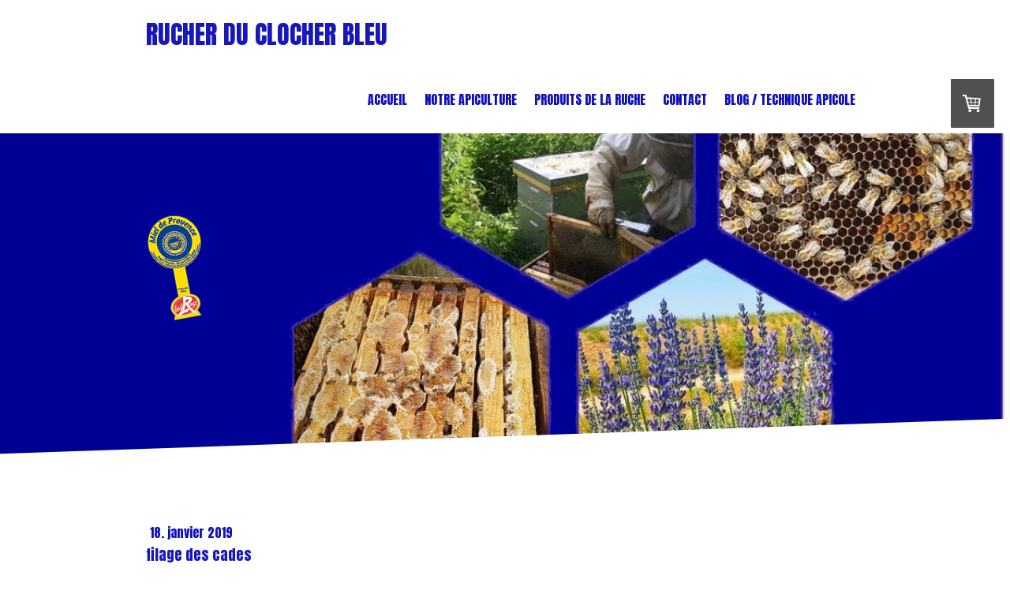

--- FILE ---
content_type: text/html; charset=UTF-8
request_url: https://www.rucherduclocherbleu.fr/2019/01/18/filage-des-cades/
body_size: 13510
content:
<!DOCTYPE html>
<html lang="fr-FR"><head>
    <meta charset="utf-8"/>
    <link rel="dns-prefetch preconnect" href="https://u.jimcdn.com/" crossorigin="anonymous"/>
<link rel="dns-prefetch preconnect" href="https://assets.jimstatic.com/" crossorigin="anonymous"/>
<link rel="dns-prefetch preconnect" href="https://image.jimcdn.com" crossorigin="anonymous"/>
<link rel="dns-prefetch preconnect" href="https://fonts.jimstatic.com" crossorigin="anonymous"/>
<meta name="viewport" content="width=device-width, initial-scale=1"/>
<meta http-equiv="X-UA-Compatible" content="IE=edge"/>
<meta name="description" content=""/>
<meta name="robots" content="index, follow, archive"/>
<meta property="st:section" content=""/>
<meta name="generator" content="Jimdo Creator"/>
<meta name="twitter:title" content="filage des cades"/>
<meta name="twitter:description" content="astuce de grand père pour les quelques irréductibles achetant les cadres non filés"/>
<meta name="twitter:card" content="summary_large_image"/>
<meta property="og:url" content="http://www.rucherduclocherbleu.fr/2019/01/18/filage-des-cades/"/>
<meta property="og:title" content="filage des cades"/>
<meta property="og:description" content="astuce de grand père pour les quelques irréductibles achetant les cadres non filés"/>
<meta property="og:type" content="article"/>
<meta property="og:locale" content="fr_FR"/>
<meta property="og:site_name" content="apiculteur producteur en Luberon de miel de lavande de Provence label rouge"/>
<meta name="twitter:image" content="https://image.jimcdn.com/cdn-cgi/image/width=4000%2Cheight=3000%2Cfit=contain%2Cformat=jpg%2C/app/cms/storage/image/path/sd4d743343b9717d5/image/i29f3e8f65a82d5d8/version/1547876056/image.jpg"/>
<meta property="og:image" content="https://image.jimcdn.com/cdn-cgi/image/width=4000%2Cheight=3000%2Cfit=contain%2Cformat=jpg%2C/app/cms/storage/image/path/sd4d743343b9717d5/image/i29f3e8f65a82d5d8/version/1547876056/image.jpg"/>
<meta property="og:image:width" content="4000"/>
<meta property="og:image:height" content="1945"/>
<meta property="og:image:secure_url" content="https://image.jimcdn.com/cdn-cgi/image/width=4000%2Cheight=3000%2Cfit=contain%2Cformat=jpg%2C/app/cms/storage/image/path/sd4d743343b9717d5/image/i29f3e8f65a82d5d8/version/1547876056/image.jpg"/>
<meta property="article:published_time" content="2019-01-18 07:48:09"/>
<meta property="article:tag" content="hiver"/><title>filage des cades - apiculteur producteur en Luberon de miel de lavande de Provence label rouge</title>
<link rel="shortcut icon" href="https://u.jimcdn.com/cms/o/sd4d743343b9717d5/img/favicon.png?t=1507098044"/>
    <link rel="alternate" type="application/rss+xml" title="Blog" href="https://www.rucherduclocherbleu.fr/rss/blog"/>    
<link rel="canonical" href="https://www.rucherduclocherbleu.fr/2019/01/18/filage-des-cades/"/>

        <script src="https://assets.jimstatic.com/ckies.js.7c38a5f4f8d944ade39b.js"></script>

        <script src="https://assets.jimstatic.com/cookieControl.js.b05bf5f4339fa83b8e79.js"></script>
    <script>window.CookieControlSet.setToNormal();</script>

    <style>html,body{margin:0}.hidden{display:none}.n{padding:5px}#cc-website-title a {text-decoration: none}.cc-m-image-align-1{text-align:left}.cc-m-image-align-2{text-align:right}.cc-m-image-align-3{text-align:center}</style>

        <link href="https://u.jimcdn.com/cms/o/sd4d743343b9717d5/layout/dm_b4e580da32c4c0485f7a816043616ac2/css/layout.css?t=1635971455" rel="stylesheet" type="text/css" id="jimdo_layout_css"/>
<script>     /* <![CDATA[ */     /*!  loadCss [c]2014 @scottjehl, Filament Group, Inc.  Licensed MIT */     window.loadCSS = window.loadCss = function(e,n,t){var r,l=window.document,a=l.createElement("link");if(n)r=n;else{var i=(l.body||l.getElementsByTagName("head")[0]).childNodes;r=i[i.length-1]}var o=l.styleSheets;a.rel="stylesheet",a.href=e,a.media="only x",r.parentNode.insertBefore(a,n?r:r.nextSibling);var d=function(e){for(var n=a.href,t=o.length;t--;)if(o[t].href===n)return e.call(a);setTimeout(function(){d(e)})};return a.onloadcssdefined=d,d(function(){a.media=t||"all"}),a};     window.onloadCSS = function(n,o){n.onload=function(){n.onload=null,o&&o.call(n)},"isApplicationInstalled"in navigator&&"onloadcssdefined"in n&&n.onloadcssdefined(o)}     /* ]]> */ </script>     <script>
// <![CDATA[
onloadCSS(loadCss('https://assets.jimstatic.com/web.css.eb85cb55dd9a47226f063339265ecc4f.css') , function() {
    this.id = 'jimdo_web_css';
});
// ]]>
</script>
<link href="https://assets.jimstatic.com/web.css.eb85cb55dd9a47226f063339265ecc4f.css" rel="preload" as="style"/>
<noscript>
<link href="https://assets.jimstatic.com/web.css.eb85cb55dd9a47226f063339265ecc4f.css" rel="stylesheet"/>
</noscript>
    <script>
    //<![CDATA[
        var jimdoData = {"isTestserver":false,"isLcJimdoCom":false,"isJimdoHelpCenter":false,"isProtectedPage":false,"cstok":"c71c30318d870fedad5654fd38808fb6ac1db447","cacheJsKey":"7653e2edaa916a4ff05a3f60695f40abfe10137f","cacheCssKey":"7653e2edaa916a4ff05a3f60695f40abfe10137f","cdnUrl":"https:\/\/assets.jimstatic.com\/","minUrl":"https:\/\/assets.jimstatic.com\/app\/cdn\/min\/file\/","authUrl":"https:\/\/a.jimdo.com\/","webPath":"https:\/\/www.rucherduclocherbleu.fr\/","appUrl":"https:\/\/a.jimdo.com\/","cmsLanguage":"fr_FR","isFreePackage":false,"mobile":false,"isDevkitTemplateUsed":true,"isTemplateResponsive":true,"websiteId":"sd4d743343b9717d5","pageId":2203897598,"packageId":3,"shop":{"deliveryTimeTexts":{"1":"1 \u00e0 3 jours de d\u00e9lai de livraison","2":"3 \u00e0 5 jours de d\u00e9lai de livraison","3":"5 \u00e0 8 jours de d\u00e9lai de livraison"},"checkoutButtonText":"Paiement","isReady":true,"currencyFormat":{"pattern":"#,##0.00 \u00a4","convertedPattern":"#,##0.00 $","symbols":{"GROUPING_SEPARATOR":".","DECIMAL_SEPARATOR":",","CURRENCY_SYMBOL":"\u20ac"}},"currencyLocale":"de_DE"},"tr":{"gmap":{"searchNotFound":"L'adresse entr\u00e9e n'a pu \u00eatre trouv\u00e9e. ","routeNotFound":"L'itin\u00e9raire n'a pas pu \u00eatre calcul\u00e9. Raisons possibles: l'adresse de d\u00e9part n'est pas assez pr\u00e9cise ou trop \u00e9loign\u00e9e de l'adresse d'arriv\u00e9e."},"shop":{"checkoutSubmit":{"next":"\u00c9tape suivante","wait":"Attendez s'il vous pla\u00eet"},"paypalError":"Une erreur est intervenue. Veuillez r\u00e9essayer !","cartBar":"Panier d'achat","maintenance":"Cette e-boutique est indisponible pour le moment. Veuillez r\u00e9essayer plus tard.","addToCartOverlay":{"productInsertedText":"L'article a \u00e9t\u00e9 ajout\u00e9 au panier.","continueShoppingText":"Continuer les achats","reloadPageText":"Charger \u00e0 nouveau"},"notReadyText":"Cette e-boutique n'est pas encore compl\u00e8te.","numLeftText":"Plus de {:num} exemplaires de cet article ne sont  pas disponibles pour le moment.","oneLeftText":"Seulement un exemplaire de cet article est disponible."},"common":{"timeout":"Un probl\u00e8me est survenu. L'action demand\u00e9e a \u00e9t\u00e9 annul\u00e9e. Veuillez r\u00e9essayer dans quelques minutes."},"form":{"badRequest":"Une erreur est survenue. Les donn\u00e9es n'ont pas pu \u00eatre transmises. Veuillez essayer \u00e0 nouveau. "}},"jQuery":"jimdoGen002","isJimdoMobileApp":false,"bgConfig":{"id":97213298,"type":"picture","options":{"fixed":true},"images":[{"id":8288386898,"url":"https:\/\/image.jimcdn.com\/cdn-cgi\/image\/\/app\/cms\/storage\/image\/path\/sd4d743343b9717d5\/backgroundarea\/i5136169c2528cc33\/version\/1635971442\/image.jpg","altText":""}]},"bgFullscreen":true,"responsiveBreakpointLandscape":767,"responsiveBreakpointPortrait":480,"copyableHeadlineLinks":false,"tocGeneration":false,"googlemapsConsoleKey":false,"loggingForAnalytics":false,"loggingForPredefinedPages":false,"isFacebookPixelIdEnabled":false,"userAccountId":"da58dd9f-8179-4ced-807a-b3e625ad8349"};
    // ]]>
</script>

     <script> (function(window) { 'use strict'; var regBuff = window.__regModuleBuffer = []; var regModuleBuffer = function() { var args = [].slice.call(arguments); regBuff.push(args); }; if (!window.regModule) { window.regModule = regModuleBuffer; } })(window); </script>
    <script src="https://assets.jimstatic.com/web.js.24f3cfbc36a645673411.js" async="true"></script>
    <script src="https://assets.jimstatic.com/at.js.62588d64be2115a866ce.js"></script>
<meta name="google-site-verification" content="dGYrQZAHAiVBAqoVitKovu7mJ5d948k9W893Kao4Nys"/>

<script type="text/javascript" src="https://cdn.weglot.com/weglot_jimdo.js">
</script>

<script type="text/javascript">
//<![CDATA[
   Weglot.setup({
     api_key: 'wg_3c27169f2996b2d4962c69826660d06f',
     originalLanguage: 'fr',
     destinationLanguages : 'en',
    });
//]]>
</script>
<meta name="google-site-verification" content="shK_W8WNzHtyXG0hWDwo__FghkmNi5ZZ9U2Se-3vs50"/>
    
</head>

<body class="body cc-page cc-page-blog j-has-shop j-m-gallery-styles j-m-video-styles j-m-hr-styles j-m-header-styles j-m-text-styles j-m-emotionheader-styles j-m-htmlCode-styles j-m-rss-styles j-m-form-styles j-m-table-styles j-m-textWithImage-styles j-m-downloadDocument-styles j-m-imageSubtitle-styles j-m-flickr-styles j-m-googlemaps-styles j-m-blogSelection-styles j-m-comment-styles j-m-jimdo-styles j-m-profile-styles j-m-guestbook-styles j-m-promotion-styles j-m-twitter-styles j-m-hgrid-styles j-m-shoppingcart-styles j-m-catalog-styles j-m-product-styles-disabled j-m-facebook-styles j-m-sharebuttons-styles j-m-formnew-styles-disabled j-m-callToAction-styles j-m-turbo-styles j-m-spacing-styles j-m-googleplus-styles j-m-dummy-styles j-m-search-styles j-m-booking-styles j-m-socialprofiles-styles j-footer-styles cc-pagemode-default cc-content-parent" id="page-2203897598">

<div id="cc-inner" class="cc-content-parent">

  <input type="checkbox" id="jtpl-navigation__checkbox" class="jtpl-navigation__checkbox"/><!-- _main.sass --><div class="jtpl-main cc-content-parent">

    <!-- _background-area.sass -->
    <div class="jtpl-background-area" background-area="fullscreen"></div>
    <!-- END _background-area.sass -->

    <!-- _cart.sass -->
    <div class="jtpl-cart">
      <div id="cc-sidecart-wrapper"><script>// <![CDATA[

    window.regModule("sidebar_shoppingcart", {"variant":"default","currencyLocale":"de_DE","currencyFormat":{"pattern":"#,##0.00 \u00a4","convertedPattern":"#,##0.00 $","symbols":{"GROUPING_SEPARATOR":".","DECIMAL_SEPARATOR":",","CURRENCY_SYMBOL":"\u20ac"}},"tr":{"cart":{"subtotalText":"Sous-total","emptyBasketText":"Votre panier est vide. "}}});
// ]]>
</script></div>
    </div>
    <!-- END _cart.sass -->

    <!-- _header.sass -->
    <!-- create a seperate background-area, because of the transparency-issue -->
    <div class="jtpl-header--image" data-features="boxed" background-area="stripe" background-area-default="">

      <div class="jtpl-fallback">
        <header class="jtpl-header navigation-colors"><div class="jtpl-header__inner">
            <div class="jtpl-title">
              <div id="cc-website-title" class="cc-single-module-element"><div id="cc-m-10242288098" class="j-module n j-header"><a href="https://www.rucherduclocherbleu.fr/"><span class="cc-within-single-module-element j-website-title-content" id="cc-m-header-10242288098">rucher du clocher bleu</span></a></div></div>
            </div>

              <nav class="jtpl-navigation"><label class="jtpl-navigation__icon jtpl-navigation__label" for="jtpl-navigation__checkbox">
                  <span class="open navigation-colors__menu-icon"></span>
                  <span class="open navigation-colors__menu-icon"></span>
                  <span class="open navigation-colors__menu-icon"></span>
                  <span class="open navigation-colors__menu-icon"></span>
                </label>
                <div class="jtpl-navigation__inner" data-dropdown="true">
                  <div data-container="navigation"><div class="j-nav-variant-nested"><ul class="cc-nav-level-0 j-nav-level-0"><li id="cc-nav-view-2031579198" class="jmd-nav__list-item-0"><a href="/" data-link-title="Accueil">Accueil</a></li><li id="cc-nav-view-2031579298" class="jmd-nav__list-item-0 j-nav-has-children"><a href="/notre-apiculture/" data-link-title="Notre apiculture">Notre apiculture</a><span data-navi-toggle="cc-nav-view-2031579298" class="jmd-nav__toggle-button"></span><ul class="cc-nav-level-1 j-nav-level-1"><li id="cc-nav-view-2031588998" class="jmd-nav__list-item-1"><a href="/notre-apiculture/printemps/" data-link-title="Printemps">Printemps</a></li><li id="cc-nav-view-2031589398" class="jmd-nav__list-item-1"><a href="/notre-apiculture/eté/" data-link-title="Eté">Eté</a></li><li id="cc-nav-view-2031589798" class="jmd-nav__list-item-1"><a href="/notre-apiculture/automne/" data-link-title="Automne">Automne</a></li><li id="cc-nav-view-2031589898" class="jmd-nav__list-item-1"><a href="/notre-apiculture/hiver/" data-link-title="Hiver">Hiver</a></li><li id="cc-nav-view-2031589998" class="jmd-nav__list-item-1"><a href="/notre-apiculture/glossaire-néophyte/" data-link-title="Glossaire/Néophyte">Glossaire/Néophyte</a></li></ul></li><li id="cc-nav-view-2031579398" class="jmd-nav__list-item-0 j-nav-has-children"><a href="/produits-de-la-ruche/" data-link-title="Produits de la ruche">Produits de la ruche</a><span data-navi-toggle="cc-nav-view-2031579398" class="jmd-nav__toggle-button"></span><ul class="cc-nav-level-1 j-nav-level-1"><li id="cc-nav-view-2031590998" class="jmd-nav__list-item-1"><a href="/produits-de-la-ruche/miel-de-lavande/" data-link-title="Miel de lavande">Miel de lavande</a></li><li id="cc-nav-view-2228556198" class="jmd-nav__list-item-1"><a href="/produits-de-la-ruche/miel-de-lavande-fine-1/" data-link-title="Miel de lavande fine">Miel de lavande fine</a></li><li id="cc-nav-view-2031591998" class="jmd-nav__list-item-1"><a href="/produits-de-la-ruche/miel-de-provence/" data-link-title="Miel de Provence">Miel de Provence</a></li><li id="cc-nav-view-2262809098" class="jmd-nav__list-item-1"><a href="/produits-de-la-ruche/miel-de-romarin/" data-link-title="Miel de Romarin">Miel de Romarin</a></li><li id="cc-nav-view-2031592398" class="jmd-nav__list-item-1"><a href="/produits-de-la-ruche/miel-d-acacia/" data-link-title="Miel d'Acacia">Miel d'Acacia</a></li><li id="cc-nav-view-2031592698" class="jmd-nav__list-item-1"><a href="/produits-de-la-ruche/miel-de-châtaignier/" data-link-title="Miel de Châtaignier">Miel de Châtaignier</a></li><li id="cc-nav-view-2031592898" class="jmd-nav__list-item-1"><a href="/produits-de-la-ruche/nougat-de-miel/" data-link-title="Nougat de Miel">Nougat de Miel</a></li><li id="cc-nav-view-2031593298" class="jmd-nav__list-item-1"><a href="/produits-de-la-ruche/nougat-provençal/" data-link-title="Nougat Provençal">Nougat Provençal</a></li><li id="cc-nav-view-2031593398" class="jmd-nav__list-item-1"><a href="/produits-de-la-ruche/hydromel/" data-link-title="Hydromel">Hydromel</a></li><li id="cc-nav-view-2258482298" class="jmd-nav__list-item-1"><a href="/produits-de-la-ruche/essaim-abeille-noire/" data-link-title="essaim abeille noire">essaim abeille noire</a></li><li id="cc-nav-view-2262164598" class="jmd-nav__list-item-1"><a href="/produits-de-la-ruche/on-vous-mène-voir-les-ruches/" data-link-title="on vous mène voir les ruches">on vous mène voir les ruches</a></li></ul></li><li id="cc-nav-view-2031587298" class="jmd-nav__list-item-0"><a href="/contact/" data-link-title="Contact">Contact</a></li><li id="cc-nav-view-2137003098" class="jmd-nav__list-item-0 j-nav-has-children"><a href="/blog-technique-apicole/" data-link-title="blog / technique apicole">blog / technique apicole</a><span data-navi-toggle="cc-nav-view-2137003098" class="jmd-nav__toggle-button"></span><ul class="cc-nav-level-1 j-nav-level-1"><li id="cc-nav-view-2261862298" class="jmd-nav__list-item-1"><a href="/blog-technique-apicole/2024/" data-link-title="2024">2024</a></li><li id="cc-nav-view-2200889798" class="jmd-nav__list-item-1"><a href="/blog-technique-apicole/matériel/" data-link-title="matériel">matériel</a></li><li id="cc-nav-view-2200889898" class="jmd-nav__list-item-1"><a href="/blog-technique-apicole/printemps/" data-link-title="printemps">printemps</a></li><li id="cc-nav-view-2200889998" class="jmd-nav__list-item-1"><a href="/blog-technique-apicole/été/" data-link-title="été">été</a></li><li id="cc-nav-view-2200890098" class="jmd-nav__list-item-1"><a href="/blog-technique-apicole/automne/" data-link-title="automne">automne</a></li><li id="cc-nav-view-2200890198" class="jmd-nav__list-item-1"><a href="/blog-technique-apicole/hiver/" data-link-title="hiver">hiver</a></li><li id="cc-nav-view-2232540598" class="jmd-nav__list-item-1"><a href="/blog-technique-apicole/suivi-de-ruche/" data-link-title="suivi de ruche">suivi de ruche</a></li><li id="cc-nav-view-2258514798" class="jmd-nav__list-item-1"><a href="/blog-technique-apicole/néophyte-on-répond-à-vos-questions/" data-link-title="Néophyte on répond à vos questions">Néophyte on répond à vos questions</a></li></ul></li></ul></div></div>
                </div>
              </nav><!-- END _navigation.sass -->
</div>
        </header>
</div>
    <!-- END _header.sass -->

      <!-- _logo.sass -->
      <div class="jtpl-logo">
        <div id="cc-website-logo" class="cc-single-module-element"><div id="cc-m-10229710998" class="j-module n j-imageSubtitle"><div class="cc-m-image-container"><figure class="cc-imagewrapper cc-m-image-align-1">
<a href="https://www.rucherduclocherbleu.fr/" target="_self"><img srcset="https://image.jimcdn.com/cdn-cgi/image/width=72%2Cheight=10000%2Cfit=contain%2Cformat=png%2C/app/cms/storage/image/path/sd4d743343b9717d5/image/i46d2ac6d3e2b9f20/version/1449695584/image.png 72w, https://image.jimcdn.com/cdn-cgi/image//app/cms/storage/image/path/sd4d743343b9717d5/image/i46d2ac6d3e2b9f20/version/1449695584/image.png 113w" sizes="(min-width: 72px) 72px, 100vw" id="cc-m-imagesubtitle-image-10229710998" src="https://image.jimcdn.com/cdn-cgi/image/width=72%2Cheight=10000%2Cfit=contain%2Cformat=png%2C/app/cms/storage/image/path/sd4d743343b9717d5/image/i46d2ac6d3e2b9f20/version/1449695584/image.png" alt="apiculteur producteur en Luberon de miel de lavande de Provence label rouge" class="" data-src-width="113" data-src-height="216" data-src="https://image.jimcdn.com/cdn-cgi/image/width=72%2Cheight=10000%2Cfit=contain%2Cformat=png%2C/app/cms/storage/image/path/sd4d743343b9717d5/image/i46d2ac6d3e2b9f20/version/1449695584/image.png" data-image-id="7097506098"/></a>    

</figure>
</div>
<div class="cc-clear"></div>
<script id="cc-m-reg-10229710998">// <![CDATA[

    window.regModule("module_imageSubtitle", {"data":{"imageExists":true,"hyperlink":"","hyperlink_target":"","hyperlinkAsString":"","pinterest":"0","id":10229710998,"widthEqualsContent":"0","resizeWidth":"72","resizeHeight":138},"id":10229710998});
// ]]>
</script></div></div>
      </div>
      <!-- END _logo.sass -->

      <!-- _section-main.sass -->
      <div class="jtpl-slope border-options">
        <div class="content-options-box jtpl-slope__inner"></div>
      </div>
    </div>
    <!-- END background-area -->

    <div class="jtpl-content content-options-box cc-content-parent">
      <section class="jtpl-content__inner content-options-inner cc-content-parent"><!-- _breadcrumb.sass --><div class="jtpl-breadcrumb breadcrumb-options">
          <div data-container="navigation"><div class="j-nav-variant-breadcrumb"><ol/></div></div>
        </div>
        <!-- END _breadcrumb.sass -->

        <div id="content_area" data-container="content"><div id="content_start"></div>
        <article class="j-blog"><div class="n j-blog-meta j-blog-post--header">
    <div class="j-text j-module n">
                <span class="j-text j-blog-post--date">
            18. janvier 2019        </span>
    </div>
    <h1 class="j-blog-header j-blog-headline j-blog-post--headline">filage des cades</h1>
</div>
<div class="post j-blog-content">
        <div id="cc-matrix-3171322398"><div id="cc-m-11581909198" class="j-module n j-hgrid ">    <div class="cc-m-hgrid-column" style="width: 49%;">
        <div id="cc-matrix-3171323798"><div id="cc-m-11581909398" class="j-module n j-text "><p>
    Pour beaucoup c'est de l'histoire ancienne car la plupart achète les cadres montés/filés mais pour d'autres ça permet de petite économies non négligeables.
</p>

<p>
     
</p>

<p>
    Bien filer ses cadres, c'est se faciliter la tâche du gauffrage.
</p>

<p>
     
</p>

<p>
     
</p>

<p>
    Qu'on file horizontal ou vertical, la première chose à faire est de se fabriquer "un guide" permettant au cadre de bien être calé.
</p>

<p>
     
</p></div></div>    </div>
            <div class="cc-m-hgrid-separator" data-display="cms-only"><div></div></div>
        <div class="cc-m-hgrid-column last" style="width: 49%;">
        <div id="cc-matrix-3171323898"><div id="cc-m-11581909498" class="j-module n j-imageSubtitle "><figure class="cc-imagewrapper cc-m-image-align-1 cc-m-width-maxed">
<img srcset="https://image.jimcdn.com/cdn-cgi/image/width=320%2Cheight=10000%2Cfit=contain%2Cformat=jpg%2C/app/cms/storage/image/path/sd4d743343b9717d5/image/i81fc86368ee77717/version/1547794604/image.jpg 320w, https://image.jimcdn.com/cdn-cgi/image/width=441%2Cheight=10000%2Cfit=contain%2Cformat=jpg%2C/app/cms/storage/image/path/sd4d743343b9717d5/image/i81fc86368ee77717/version/1547794604/image.jpg 441w, https://image.jimcdn.com/cdn-cgi/image/width=640%2Cheight=10000%2Cfit=contain%2Cformat=jpg%2C/app/cms/storage/image/path/sd4d743343b9717d5/image/i81fc86368ee77717/version/1547794604/image.jpg 640w, https://image.jimcdn.com/cdn-cgi/image/width=882%2Cheight=10000%2Cfit=contain%2Cformat=jpg%2C/app/cms/storage/image/path/sd4d743343b9717d5/image/i81fc86368ee77717/version/1547794604/image.jpg 882w" sizes="(min-width: 441px) 441px, 100vw" id="cc-m-imagesubtitle-image-11581909498" src="https://image.jimcdn.com/cdn-cgi/image/width=441%2Cheight=10000%2Cfit=contain%2Cformat=jpg%2C/app/cms/storage/image/path/sd4d743343b9717d5/image/i81fc86368ee77717/version/1547794604/image.jpg" alt="" class="" data-src-width="4032" data-src-height="1960" data-src="https://image.jimcdn.com/cdn-cgi/image/width=441%2Cheight=10000%2Cfit=contain%2Cformat=jpg%2C/app/cms/storage/image/path/sd4d743343b9717d5/image/i81fc86368ee77717/version/1547794604/image.jpg" data-image-id="7900715698"/>    

</figure>

<div class="cc-clear"></div>
<script id="cc-m-reg-11581909498">// <![CDATA[

    window.regModule("module_imageSubtitle", {"data":{"imageExists":true,"hyperlink":"","hyperlink_target":"","hyperlinkAsString":"","pinterest":"0","id":11581909498,"widthEqualsContent":"1","resizeWidth":"441","resizeHeight":215},"id":11581909498});
// ]]>
</script></div></div>    </div>
    
<div class="cc-m-hgrid-overlay" data-display="cms-only"></div>

<br class="cc-clear"/>

</div><div id="cc-m-11581911598" class="j-module n j-hgrid ">    <div class="cc-m-hgrid-column" style="width: 47.88%;">
        <div id="cc-matrix-3171324598"><div id="cc-m-11581911998" class="j-module n j-text "><p>
    Ensuite, l'astuce est une petite molette avec un axe de rotation décentré afin de bloquer le cadre tout en courbant légèrement une baguette du cadre. Lorsqu'on débloquera le cadre, la baguette se
    redressera et le fil sera bien tendu.
</p></div></div>    </div>
            <div class="cc-m-hgrid-separator" data-display="cms-only"><div></div></div>
        <div class="cc-m-hgrid-column" style="width: 23.53%;">
        <div id="cc-matrix-3171324798"><div id="cc-m-11581910798" class="j-module n j-imageSubtitle "><figure class="cc-imagewrapper cc-m-image-align-1">
<img srcset="https://image.jimcdn.com/app/cms/image/transf/dimension=10000x214:format=jpg:rotate=90/path/sd4d743343b9717d5/image/i457c68bc925bb64a/version/1547794898/image.jpg 214w, https://image.jimcdn.com/app/cms/image/transf/dimension=10000x320:format=jpg:rotate=90/path/sd4d743343b9717d5/image/i457c68bc925bb64a/version/1547794898/image.jpg 320w, https://image.jimcdn.com/app/cms/image/transf/dimension=10000x428:format=jpg:rotate=90/path/sd4d743343b9717d5/image/i457c68bc925bb64a/version/1547794898/image.jpg 428w" sizes="(min-width: 214px) 214px, 100vw" id="cc-m-imagesubtitle-image-11581910798" src="https://image.jimcdn.com/app/cms/image/transf/dimension=10000x214:format=jpg:rotate=90/path/sd4d743343b9717d5/image/i457c68bc925bb64a/version/1547794898/image.jpg" alt="" class="" data-src-width="1960" data-src-height="4032" data-src="https://image.jimcdn.com/app/cms/image/transf/dimension=10000x214:format=jpg:rotate=90/path/sd4d743343b9717d5/image/i457c68bc925bb64a/version/1547794898/image.jpg" data-image-id="7900715998"/>    

</figure>

<div class="cc-clear"></div>
<script id="cc-m-reg-11581910798">// <![CDATA[

    window.regModule("module_imageSubtitle", {"data":{"imageExists":true,"hyperlink":"","hyperlink_target":"","hyperlinkAsString":"","pinterest":"0","id":11581910798,"widthEqualsContent":"0","resizeWidth":"214","resizeHeight":105},"id":11581910798});
// ]]>
</script></div></div>    </div>
            <div class="cc-m-hgrid-separator" data-display="cms-only"><div></div></div>
        <div class="cc-m-hgrid-column last" style="width: 24.55%;">
        <div id="cc-matrix-3171324698"><div id="cc-m-11581911898" class="j-module n j-imageSubtitle "><figure class="cc-imagewrapper cc-m-image-align-1">
<img srcset="https://image.jimcdn.com/app/cms/image/transf/dimension=10000x214:format=jpg:rotate=90/path/sd4d743343b9717d5/image/i575215f56dc58907/version/1547794926/image.jpg 214w, https://image.jimcdn.com/app/cms/image/transf/dimension=10000x320:format=jpg:rotate=90/path/sd4d743343b9717d5/image/i575215f56dc58907/version/1547794926/image.jpg 320w, https://image.jimcdn.com/app/cms/image/transf/dimension=10000x428:format=jpg:rotate=90/path/sd4d743343b9717d5/image/i575215f56dc58907/version/1547794926/image.jpg 428w" sizes="(min-width: 214px) 214px, 100vw" id="cc-m-imagesubtitle-image-11581911898" src="https://image.jimcdn.com/app/cms/image/transf/dimension=10000x214:format=jpg:rotate=90/path/sd4d743343b9717d5/image/i575215f56dc58907/version/1547794926/image.jpg" alt="" class="" data-src-width="1960" data-src-height="4032" data-src="https://image.jimcdn.com/app/cms/image/transf/dimension=10000x214:format=jpg:rotate=90/path/sd4d743343b9717d5/image/i575215f56dc58907/version/1547794926/image.jpg" data-image-id="7900716798"/>    

</figure>

<div class="cc-clear"></div>
<script id="cc-m-reg-11581911898">// <![CDATA[

    window.regModule("module_imageSubtitle", {"data":{"imageExists":true,"hyperlink":"","hyperlink_target":"","hyperlinkAsString":"","pinterest":"0","id":11581911898,"widthEqualsContent":"0","resizeWidth":"214","resizeHeight":105},"id":11581911898});
// ]]>
</script></div></div>    </div>
    
<div class="cc-m-hgrid-overlay" data-display="cms-only"></div>

<br class="cc-clear"/>

</div><div id="cc-m-11581912198" class="j-module n j-hgrid ">    <div class="cc-m-hgrid-column" style="width: 49%;">
        <div id="cc-matrix-3171324898"><div id="cc-m-11581912298" class="j-module n j-text "><p>
    Après avoir bloqué le cadre avec la molette et passé le fil de fer, on l'accroche à des petits clous dont un ne sera pas totalement enfoncé.
</p>

<p>
    On tend alors le fil en tirant sur chaque passage.
</p>

<p>
    Puis on défait au niveau du clou non enfoncé pour retendre.
</p>

<p>
    Enfin, on débloque le cadre avec la molette après avoir enfoncé le clou.
</p>

<p>
     
</p>

<p>
    Si les cadres n'ont pas des oeillets rien ne sert de trop tirer, le fil risque de pénétrer dans le bois.
</p>

<p>
     
</p>

<p>
    le cadre est accordé comme une guitare. Lors du gauffrage, le fil doit pénétrer dans la cire sans se courber. Il faudra gauffrer dans les deux jours au risque de voir le fil légèrement se
    détendre.
</p>

<p>
     
</p>

<p>
    Nous montons et filons 3000 cadres par an et cela me prend guère plus d'une minute par cadre.
</p></div></div>    </div>
            <div class="cc-m-hgrid-separator" data-display="cms-only"><div></div></div>
        <div class="cc-m-hgrid-column last" style="width: 49%;">
        <div id="cc-matrix-3171324998"><div id="cc-m-11581912498" class="j-module n j-imageSubtitle "><figure class="cc-imagewrapper cc-m-image-align-1 cc-m-width-maxed">
<img srcset="https://image.jimcdn.com/cdn-cgi/image/width=320%2Cheight=10000%2Cfit=contain%2Cformat=jpg%2C/app/cms/storage/image/path/sd4d743343b9717d5/image/iaa6e84beddbffdbe/version/1547795166/image.jpg 320w, https://image.jimcdn.com/cdn-cgi/image/width=441%2Cheight=10000%2Cfit=contain%2Cformat=jpg%2C/app/cms/storage/image/path/sd4d743343b9717d5/image/iaa6e84beddbffdbe/version/1547795166/image.jpg 441w, https://image.jimcdn.com/cdn-cgi/image/width=640%2Cheight=10000%2Cfit=contain%2Cformat=jpg%2C/app/cms/storage/image/path/sd4d743343b9717d5/image/iaa6e84beddbffdbe/version/1547795166/image.jpg 640w, https://image.jimcdn.com/cdn-cgi/image/width=882%2Cheight=10000%2Cfit=contain%2Cformat=jpg%2C/app/cms/storage/image/path/sd4d743343b9717d5/image/iaa6e84beddbffdbe/version/1547795166/image.jpg 882w" sizes="(min-width: 441px) 441px, 100vw" id="cc-m-imagesubtitle-image-11581912498" src="https://image.jimcdn.com/cdn-cgi/image/width=441%2Cheight=10000%2Cfit=contain%2Cformat=jpg%2C/app/cms/storage/image/path/sd4d743343b9717d5/image/iaa6e84beddbffdbe/version/1547795166/image.jpg" alt="" class="" data-src-width="4032" data-src-height="1960" data-src="https://image.jimcdn.com/cdn-cgi/image/width=441%2Cheight=10000%2Cfit=contain%2Cformat=jpg%2C/app/cms/storage/image/path/sd4d743343b9717d5/image/iaa6e84beddbffdbe/version/1547795166/image.jpg" data-image-id="7900717698"/>    

</figure>

<div class="cc-clear"></div>
<script id="cc-m-reg-11581912498">// <![CDATA[

    window.regModule("module_imageSubtitle", {"data":{"imageExists":true,"hyperlink":"","hyperlink_target":"","hyperlinkAsString":"","pinterest":"0","id":11581912498,"widthEqualsContent":"1","resizeWidth":"441","resizeHeight":215},"id":11581912498});
// ]]>
</script></div><div id="cc-m-11581917198" class="j-module n j-imageSubtitle "><figure class="cc-imagewrapper cc-m-image-align-1 cc-m-width-maxed">
<img srcset="https://image.jimcdn.com/cdn-cgi/image/width=320%2Cheight=10000%2Cfit=contain%2Cformat=jpg%2C/app/cms/storage/image/path/sd4d743343b9717d5/image/i14245d870cc4bdbb/version/1547795968/image.jpg 320w, https://image.jimcdn.com/cdn-cgi/image/width=441%2Cheight=10000%2Cfit=contain%2Cformat=jpg%2C/app/cms/storage/image/path/sd4d743343b9717d5/image/i14245d870cc4bdbb/version/1547795968/image.jpg 441w, https://image.jimcdn.com/cdn-cgi/image/width=640%2Cheight=10000%2Cfit=contain%2Cformat=jpg%2C/app/cms/storage/image/path/sd4d743343b9717d5/image/i14245d870cc4bdbb/version/1547795968/image.jpg 640w, https://image.jimcdn.com/cdn-cgi/image/width=882%2Cheight=10000%2Cfit=contain%2Cformat=jpg%2C/app/cms/storage/image/path/sd4d743343b9717d5/image/i14245d870cc4bdbb/version/1547795968/image.jpg 882w" sizes="(min-width: 441px) 441px, 100vw" id="cc-m-imagesubtitle-image-11581917198" src="https://image.jimcdn.com/cdn-cgi/image/width=441%2Cheight=10000%2Cfit=contain%2Cformat=jpg%2C/app/cms/storage/image/path/sd4d743343b9717d5/image/i14245d870cc4bdbb/version/1547795968/image.jpg" alt="" class="" data-src-width="4032" data-src-height="1960" data-src="https://image.jimcdn.com/cdn-cgi/image/width=441%2Cheight=10000%2Cfit=contain%2Cformat=jpg%2C/app/cms/storage/image/path/sd4d743343b9717d5/image/i14245d870cc4bdbb/version/1547795968/image.jpg" data-image-id="7900721098"/>    

</figure>

<div class="cc-clear"></div>
<script id="cc-m-reg-11581917198">// <![CDATA[

    window.regModule("module_imageSubtitle", {"data":{"imageExists":true,"hyperlink":"","hyperlink_target":"","hyperlinkAsString":"","pinterest":"0","id":11581917198,"widthEqualsContent":"1","resizeWidth":"441","resizeHeight":215},"id":11581917198});
// ]]>
</script></div></div>    </div>
    
<div class="cc-m-hgrid-overlay" data-display="cms-only"></div>

<br class="cc-clear"/>

</div></div>
        </div><div class="j-module n j-text j-blog-post--tags-wrapper"><span class="j-blog-post--tags--template" style="display: none;"><span class="j-blog-post--tag">tagPlaceholder</span></span><span class="j-blog-post--tags-label" style="display: inline;">Catégories : </span> <span class="j-blog-post--tags-list"><span class="j-blog-post--tag">hiver</span></span></div><div class="n" id="flexsocialbuttons">
<div class="cc-sharebuttons-element cc-sharebuttons-size-32 cc-sharebuttons-style-colored cc-sharebuttons-design-square cc-sharebuttons-align-left">


    <a class="cc-sharebuttons-facebook" href="http://www.facebook.com/sharer.php?u=https://www.rucherduclocherbleu.fr/2019/01/18/filage-des-cades/&amp;t=filage%20des%20cades" title="Facebook" target="_blank"></a><a class="cc-sharebuttons-x" href="https://x.com/share?text=filage%20des%20cades&amp;url=https%3A%2F%2Fwww.rucherduclocherbleu.fr%2F2019%2F01%2F18%2Ffilage-des-cades%2F" title="X" target="_blank"></a>

</div>
</div>
                <div class="n j-comment">
                    <div id="commentsModule11581906198"><p id="skiptoform11581906198" class="skiptoform"><a href="#" data-id="11581906198" data-action="goToForm">Écrire commentaire</a></p><div class="j-blog-comment-counter" id="numComments11581906198"> Commentaires: <i class="cc-comments-count">0</i> </div><ul class="com-list-noava" id="commentOutput11581906198"><li id="commentFormContainer11581906198" class="commentstd clearover cc-m-comment-loading"><a name="commentForm11581906198"></a></li></ul><div id="commentError11581906198" class="message-error" style="display: none;"></div><div id="commentSuccess11581906198" class="message-ok" style="display: none;"></div></div><script>// <![CDATA[

    window.regModule("module_comment", {"data":{"id":"11581906198","closed":"0","captcha":"90baa00a3b1a604410eff25a65f5e681","avatar":false,"lang":{"comment":"Commentaire","comments":"Commentaires"}}});
// ]]>
</script>
                </div></article>
        </div>
      </section>
</div>
    <!-- END _section-main.sass -->

    <!-- _section-aside.sass -->
    <aside class="jtpl-sidebar sidebar-options-box"><section class="jtpl-sidebar__inner sidebar-options-inner"><div data-container="sidebar"><div id="cc-matrix-2729161398"><div id="cc-m-10219659998" class="j-module n j-sharebuttons ">
<div class="cc-sharebuttons-element cc-sharebuttons-size-32 cc-sharebuttons-style-colored cc-sharebuttons-design-round cc-sharebuttons-align-center">


    <a class="cc-sharebuttons-facebook" href="http://www.facebook.com/sharer.php?u=https://www.rucherduclocherbleu.fr/&amp;t=Miel%20de%20lavande%20de%20Provence%20label%20rouge" title="Facebook" target="_blank"></a><a class="cc-sharebuttons-x" href="https://x.com/share?text=Miel%20de%20lavande%20de%20Provence%20label%20rouge&amp;url=https%3A%2F%2Fwww.rucherduclocherbleu.fr%2F" title="X" target="_blank"></a><a class="cc-sharebuttons-mail" href="mailto:?subject=Miel%20de%20lavande%20de%20Provence%20label%20rouge&amp;body=https://www.rucherduclocherbleu.fr/" title="Adresse e-mail" target=""></a>

</div>
</div><div id="cc-m-10219660098" class="j-module n j-text "><p style="text-align: center;" data-mce-style="text-align: center;">
    CONTACTEZ-NOUS: 
</p>

<p style="text-align: center;" data-mce-style="text-align: center;">
    MAIL: rucherduclocherbleu@yahoo.fr
</p>

<p style="text-align: center;" data-mce-style="text-align: center;">
    TÉLÉPHONE: 04 92 75 63 92 / 06 88 26 94 66<br/>
</p>

<p style="text-align: center;" data-mce-style="text-align: center;">
    ADRESSE : Le mas des abeilles, Vachères, 04110<br/>
</p>

<p style="text-align: center;" data-mce-style="text-align: center;">
    <br/>
</p></div></div></div>
      </section></aside><footer class="jtpl-footer footer-options"><div class="jtpl-footer__inner">
        <div id="contentfooter" data-container="footer">

    <div class="j-info-row"><sup>1</sup>  Valable pour les livraisons dans le pays suivant : France. Plus d'infos sur les délais de livraison dans d'autres pays ici : <a href="https://www.rucherduclocherbleu.fr/j/shop/deliveryinfo">Conditions de livraison et de paiement</a><br/><sup>2</sup> TVA incluse<br/></div>
    <div class="j-meta-links">
        <a href="/about/">Mentions légales</a> | <a id="cookie-policy" href="javascript:window.CookieControl.showCookieSettings();">Politique des cookies</a>    </div>

    <div class="j-admin-links">
            
    <span class="loggedout">
        <a rel="nofollow" id="login" href="/login">Connexion </a>
    </span>

<span class="loggedin">
    <a rel="nofollow" id="logout" target="_top" href="https://cms.e.jimdo.com/app/cms/logout.php">
        Déconnecter    </a>
    |
    <a rel="nofollow" id="edit" target="_top" href="https://a.jimdo.com/app/auth/signin/jumpcms/?page=2203897598">Modifier</a>
</span>
        </div>

    
</div>

      </div>
    </footer><!-- END _section-aside.sass -->
</div>
  <!-- END _main.sass -->

</div>    <script type="text/javascript">
//<![CDATA[
var _gaq = [];

_gaq.push(['_gat._anonymizeIp']);

if (window.CookieControl.isCookieAllowed("ga")) {
    _gaq.push(['a._setAccount', 'UA-91426913-1'],
        ['a._trackPageview']
        );

    (function() {
        var ga = document.createElement('script');
        ga.type = 'text/javascript';
        ga.async = true;
        ga.src = 'https://www.google-analytics.com/ga.js';

        var s = document.getElementsByTagName('script')[0];
        s.parentNode.insertBefore(ga, s);
    })();
}
addAutomatedTracking('creator.website', track_anon);
//]]>
</script>
    
<div id="loginbox" class="hidden">

    <div id="loginbox-header">

    <a class="cc-close" title="Fermer cet élément" href="#">fermer</a>

    <div class="c"></div>

</div>

<div id="loginbox-content">

        <div id="resendpw"></div>

        <div id="loginboxOuter"></div>
    </div>
</div>
<div id="loginbox-darklayer" class="hidden"></div>
<script>// <![CDATA[

    window.regModule("web_login", {"url":"https:\/\/www.rucherduclocherbleu.fr\/","pageId":2203897598});
// ]]>
</script>


<div class="cc-individual-cookie-settings" id="cc-individual-cookie-settings" style="display: none" data-nosnippet="true">

</div>
<script>// <![CDATA[

    window.regModule("web_individualCookieSettings", {"categories":[{"type":"NECESSARY","name":"N\u00e9cessaires","description":"Les cookies strictement n\u00e9cessaires garantissent le bon fonctionnement des \u00e9l\u00e9ments de ce site Web. Par cons\u00e9quent, ces cookies ne peuvent pas \u00eatre d\u00e9sactiv\u00e9s. Ils sont utilis\u00e9s par ce site Web exclusivement et sont donc des cookies internes, ce qui signifie que toute information enregistr\u00e9e par ces cookies sera renvoy\u00e9e vers ce site Web.","required":true,"cookies":[{"key":"jimdo-cart-v1","name":"Jimdo-cart-v1","description":"Jimdo-cart-v1\n\nCe localStorage est strictement n\u00e9cessaire. Il enregistre les informations du panier de l'utilisateur pour lui permettre d'acheter sur cette e-boutique.\n\nPrestataire :\nJimdo GmbH, Stresemannstrasse 375, 22761 Hambourg, Allemagne\n\nNom du cookie \/ localStorage : Jimdo-cart-v1 \n\nPolitique de confidentialit\u00e9 :\nhttps:\/\/www.jimdo.com\/fr\/info\/politique-de-confidentialite\/","required":true},{"key":"cookielaw","name":"cookielaw","description":"Cookielaw\n\nCe cookie affiche la banni\u00e8re de consentement \u00e0 l'utilisation des cookies et enregistre les pr\u00e9f\u00e9rences du visiteur relatives aux cookies.\n\nPrestataire :\nJimdo GmbH, Stresemannstrasse 375, 22761 Hambourg, Allemagne\n\nNom du cookie :  ckies_cookielaw\nDur\u00e9e de vie du cookie : 1 an\n\nPolitique de confidentialit\u00e9 :\nhttps:\/\/www.jimdo.com\/fr\/info\/politique-de-confidentialite\/\n","required":true},{"key":"phpsessionid","name":"PHPSESSIONID","description":"PHPSESSIONID\n\nCe localStorage est strictement n\u00e9cessaire pour le bon fonctionnement de cette e-boutique.\n\nPrestataire :\nJimdo GmbH, Stresemannstrasse 375, 22761 Hambourg, Allemagne\n\nNom du cookie \/ localStorage :\nPHPSESSIONID\n\nPolitique de confidentialit\u00e9 :\nhttps:\/\/www.jimdo.com\/fr\/info\/politique-de-confidentialite\/","required":true},{"key":"control-cookies-wildcard","name":"ckies_*","description":"Cookies de contr\u00f4le Jimdo\n\nLes cookies de contr\u00f4le Jimdo permettent au visiteur du site d'autoriser les services\/cookies s\u00e9lectionn\u00e9s et enregistrent leurs pr\u00e9f\u00e9rences en mati\u00e8re de cookies.\n\nPrestataire :\nJimdo GmbH, Stresemannstrasse 375, 22761 Hambourg, Allemagne\n\nNoms des cookies :\nckies_*, ckies_postfinance, ckies_stripe, ckies_powr, ckies_google, ckies_cookielaw, ckies_ga, ckies_jimdo_analytics, ckies_fb_analytics, ckies_fr\n\nPolitique de confidentialit\u00e9 :\nhttps:\/\/www.jimdo.com\/fr\/info\/politique-de-confidentialite\/","required":true}]},{"type":"FUNCTIONAL","name":"Fonctionnels","description":"Les cookies fonctionnels permettent \u00e0 ce site Web de vous proposer certaines fonctions et de stocker des informations d\u00e9j\u00e0 fournies (comme un nom ou la s\u00e9lection de la langue) afin de vous offrir des fonctions am\u00e9lior\u00e9es et personnalis\u00e9es.","required":false,"cookies":[{"key":"powr-v2","name":"powr","description":"Cookies POWr.io\n\nCes cookies enregistrent des donn\u00e9es statistiques anonymes sur le comportement du visiteur sur ce site Web et ont pour but de garantir le fonctionnement de certains widgets pr\u00e9sents sur ce site. Ils sont uniquement utilis\u00e9s \u00e0 des fins d'analyse interne par l'op\u00e9rateur du site, par ex. : pour le nombre de visiteurs, etc. \n\nPrestataire :\nPowr.io, POWr HQ, 340 Pine Street, San Francisco, California 94104, \u00c9tats-Unis\n\nNoms des cookies et dur\u00e9e de vie :\nahoy_unique_[unique id] (dur\u00e9e de vie : session), POWR_PRODUCTION (dur\u00e9e de vie : session), ahoy_visitor (dur\u00e9e de vie : 2 ans), ahoy_visit (dur\u00e9e de vie : 1 jour), src 30 Days Security, _gid Persistent (dur\u00e9e de vie : 1 jour), NID (domaine : google.com, dur\u00e9e de vie : 180 jours), 1P_JAR (domaine : google.com, dur\u00e9e de vie : 30 jours), DV (domaine : google.com, dur\u00e9e de vie : 2 heures), SIDCC (domaine : google.com, dur\u00e9e de vie : 1 an), SID (domaine : google.com, dur\u00e9e de vie : 2 ans), HSID (domaine : google.com, dur\u00e9e de vie : 2 ans), SEARCH_SAMESITE (domaine : google.com, dur\u00e9e de vie : 6 mois), __cfduid (domaine : powrcdn.com, dur\u00e9e de vie : 30 jours).\n\nPolitique d'utilisation des cookies (en anglais) :\nhttps:\/\/www.powr.io\/privacy \n\nPolitique de confidentialit\u00e9 (en anglais) :\nhttps:\/\/www.powr.io\/privacy  ","required":false},{"key":"google_maps","name":"Google Maps","description":"Activer et enregistrer ce param\u00e8tre permet d'afficher une carte Google Maps sur ce site.\nFournisseur : Google LLC, 1600 Amphitheatre Parkway, Mountain View, CA 94043, \u00c9tats-Unis ou Google Ireland Limited, Gordon House, Barrow Street, Dublin 4, Irlande, si vous r\u00e9sidez dans l'Union europ\u00e9enne.\nNom et dur\u00e9e de vie du cookie : google_maps (Dur\u00e9e de vie : 1 an).\nPolitique d'utilisation des cookies : https:\/\/policies.google.com\/technologies\/cookies?hl=fr\nPolitique de confidentialit\u00e9 : https:\/\/policies.google.com\/privacy?hl=fr","required":false},{"key":"youtu","name":"Youtube","description":"Activer et enregistrer ce param\u00e8tre permettra l'affichage de contenu vid\u00e9o YouTube sur ce site. \n\nPrestataire : Google LLC, 1600 Amphitheatre Parkway, Mountain View, CA 94043, \u00c9tats-Unis ou Google Ireland Limited, Gordon House, Barrow Street, Dublin 4, Irlande si vous r\u00e9sidez dans l'Union europ\u00e9enne.\nNom et dur\u00e9e de vie du cookie : youtube_consent (dur\u00e9e de vie : 1 an).\nPolitique d'utilisation des cookies : https:\/\/policies.google.com\/technologies\/cookies\nPolitique de confidentialit\u00e9 : https:\/\/policies.google.com\/privacy\n\nCe site internet utilise une int\u00e9gration sans cookie pour ses vid\u00e9os YouTube int\u00e9gr\u00e9es. Des cookies suppl\u00e9mentaires sont ajout\u00e9s par le prestataire de services YouTube et des informations sont collect\u00e9es si l'utilisateur est connect\u00e9 \u00e0 son compte Google. YouTube enregistre des donn\u00e9es statistiques anonymes, par exemple : le nombre d'affichages de la vid\u00e9o et ses param\u00e8tres de lecture. Dans ce cas, les choix de l'utilisateur sont associ\u00e9s \u00e0 son compte, notamment lorsqu'il clique sur \u00ab J'aime \u00bb en dessous d'une vid\u00e9o. Veuillez consulter la Politique de confidentialit\u00e9 Google pour en savoir plus.","required":false}]},{"type":"PERFORMANCE","name":"Performance","description":"Les cookies de performance recueillent des informations sur l'utilisation d'une page Web. Nous les utilisons pour mieux comprendre comment nos pages sont utilis\u00e9es, afin d'am\u00e9liorer leur contenu et leur fonctionnalit\u00e9.","required":false,"cookies":[{"key":"ga","name":"ga","description":"Google Analytics\n\nCes cookies recueillent des donn\u00e9es anonymes afin d'analyser comment les visiteurs utilisent ce site Web et interagissent dessus. \n\nPrestataire :\nGoogle LLC, 1600 Amphitheatre Parkway, Mountain View, CA 94043, \u00c9tats-Unis ou, si vous r\u00e9sidez dans l'UE, Google Ireland Limited, Gordon House, Barrow Street, Dublin 4, Irlande\n\nNoms et dur\u00e9es de vie des cookies :\n__utma (Dur\u00e9e de vie : 2 ans), __utmb (Dur\u00e9e de vie : 30 minutes), __utmc (Dur\u00e9e de vie : session), __utmz (Dur\u00e9e de vie : 6 mois), __utmt_b (Dur\u00e9e de vie : 1 jour), __utm[unique ID] (Dur\u00e9e de vie : 2 ans), __ga (Dur\u00e9e de vie : 2 ans), __gat (Dur\u00e9e de vie : 1 minute), __gid (Dur\u00e9e de vie : 24 heures), __ga_disable_[unique id] (Dur\u00e9e de vie : 100 ans).\n\nPolitique d'utilisation des cookies :\nhttps:\/\/policies.google.com\/technologies\/cookies\n\nPolitique de confidentialit\u00e9 :\nhttps:\/\/policies.google.com\/privacy","required":false}]},{"type":"MARKETING","name":"Marketing \/ Tiers","description":"Les cookies marketing \/ tiers proviennent d'agences de publicit\u00e9s externes (entre autres) et servent \u00e0 recueillir des informations sur les sites Web que vous visitez, afin de cr\u00e9er, par exemple, des publicit\u00e9s cibl\u00e9es pour vous.","required":false,"cookies":[{"key":"powr_marketing","name":"powr_marketing","description":"Cookies POWr.io\n\nCes cookies enregistrent des informations anonymes \u00e0 des fins analytiques sur l'utilisation de ce site Web et les interactions des visiteurs avec celui-ci. \n\nPrestataire :\nPowr.io, POWr HQ, 340 Pine Street, San Francisco, California 94104, \u00c9tats-Unis\n\nNoms des cookies et dur\u00e9e de vie :\n__Secure-3PAPISID (domaine : google.com, dur\u00e9e de vie : 2 ans), SAPISID (domaine : google.com, dur\u00e9e de vie : 2 ans), APISID (domaine : google.com, dur\u00e9e de vie : 2 ans), SSID (domaine : google.com, dur\u00e9e de vie : 2 ans), __Secure-3PSID (domaine : google.com, dur\u00e9e de vie : 2 ans), CC (domaine : google.com, dur\u00e9e de vie : 1 an), ANID (domaine : google.com, dur\u00e9e de vie : 10 ans), OTZ (domaine : google.com, dur\u00e9e de vie : 1 mois).\n\nPolitique d'utilisation des cookies (en anglais) :\nhttps:\/\/www.powr.io\/privacy \n\nPolitique de confidentialit\u00e9 (en anglais) :\nhttps:\/\/www.powr.io\/privacy  ","required":false}]}],"pagesWithoutCookieSettings":["\/about\/","\/j\/privacy"],"cookieSettingsHtmlUrl":"\/app\/module\/cookiesettings\/getcookiesettingshtml"});
// ]]>
</script>

</body>
</html>
